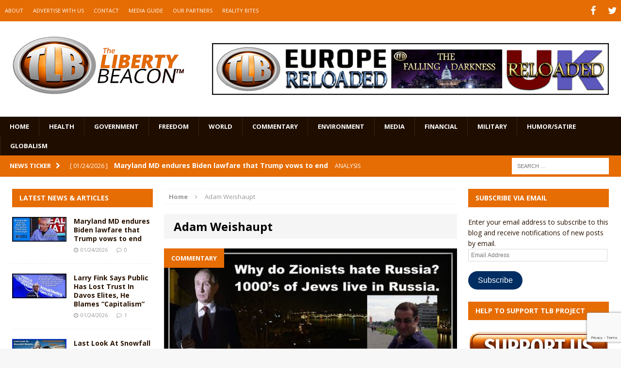

--- FILE ---
content_type: text/html; charset=utf-8
request_url: https://www.google.com/recaptcha/api2/anchor?ar=1&k=6LeG9YYUAAAAAAN3vgEb3i3wwiH5mARiIRwcBpHu&co=aHR0cHM6Ly93d3cudGhlbGliZXJ0eWJlYWNvbi5jb206NDQz&hl=en&v=PoyoqOPhxBO7pBk68S4YbpHZ&size=invisible&anchor-ms=20000&execute-ms=30000&cb=e59hl0fiwns9
body_size: 48571
content:
<!DOCTYPE HTML><html dir="ltr" lang="en"><head><meta http-equiv="Content-Type" content="text/html; charset=UTF-8">
<meta http-equiv="X-UA-Compatible" content="IE=edge">
<title>reCAPTCHA</title>
<style type="text/css">
/* cyrillic-ext */
@font-face {
  font-family: 'Roboto';
  font-style: normal;
  font-weight: 400;
  font-stretch: 100%;
  src: url(//fonts.gstatic.com/s/roboto/v48/KFO7CnqEu92Fr1ME7kSn66aGLdTylUAMa3GUBHMdazTgWw.woff2) format('woff2');
  unicode-range: U+0460-052F, U+1C80-1C8A, U+20B4, U+2DE0-2DFF, U+A640-A69F, U+FE2E-FE2F;
}
/* cyrillic */
@font-face {
  font-family: 'Roboto';
  font-style: normal;
  font-weight: 400;
  font-stretch: 100%;
  src: url(//fonts.gstatic.com/s/roboto/v48/KFO7CnqEu92Fr1ME7kSn66aGLdTylUAMa3iUBHMdazTgWw.woff2) format('woff2');
  unicode-range: U+0301, U+0400-045F, U+0490-0491, U+04B0-04B1, U+2116;
}
/* greek-ext */
@font-face {
  font-family: 'Roboto';
  font-style: normal;
  font-weight: 400;
  font-stretch: 100%;
  src: url(//fonts.gstatic.com/s/roboto/v48/KFO7CnqEu92Fr1ME7kSn66aGLdTylUAMa3CUBHMdazTgWw.woff2) format('woff2');
  unicode-range: U+1F00-1FFF;
}
/* greek */
@font-face {
  font-family: 'Roboto';
  font-style: normal;
  font-weight: 400;
  font-stretch: 100%;
  src: url(//fonts.gstatic.com/s/roboto/v48/KFO7CnqEu92Fr1ME7kSn66aGLdTylUAMa3-UBHMdazTgWw.woff2) format('woff2');
  unicode-range: U+0370-0377, U+037A-037F, U+0384-038A, U+038C, U+038E-03A1, U+03A3-03FF;
}
/* math */
@font-face {
  font-family: 'Roboto';
  font-style: normal;
  font-weight: 400;
  font-stretch: 100%;
  src: url(//fonts.gstatic.com/s/roboto/v48/KFO7CnqEu92Fr1ME7kSn66aGLdTylUAMawCUBHMdazTgWw.woff2) format('woff2');
  unicode-range: U+0302-0303, U+0305, U+0307-0308, U+0310, U+0312, U+0315, U+031A, U+0326-0327, U+032C, U+032F-0330, U+0332-0333, U+0338, U+033A, U+0346, U+034D, U+0391-03A1, U+03A3-03A9, U+03B1-03C9, U+03D1, U+03D5-03D6, U+03F0-03F1, U+03F4-03F5, U+2016-2017, U+2034-2038, U+203C, U+2040, U+2043, U+2047, U+2050, U+2057, U+205F, U+2070-2071, U+2074-208E, U+2090-209C, U+20D0-20DC, U+20E1, U+20E5-20EF, U+2100-2112, U+2114-2115, U+2117-2121, U+2123-214F, U+2190, U+2192, U+2194-21AE, U+21B0-21E5, U+21F1-21F2, U+21F4-2211, U+2213-2214, U+2216-22FF, U+2308-230B, U+2310, U+2319, U+231C-2321, U+2336-237A, U+237C, U+2395, U+239B-23B7, U+23D0, U+23DC-23E1, U+2474-2475, U+25AF, U+25B3, U+25B7, U+25BD, U+25C1, U+25CA, U+25CC, U+25FB, U+266D-266F, U+27C0-27FF, U+2900-2AFF, U+2B0E-2B11, U+2B30-2B4C, U+2BFE, U+3030, U+FF5B, U+FF5D, U+1D400-1D7FF, U+1EE00-1EEFF;
}
/* symbols */
@font-face {
  font-family: 'Roboto';
  font-style: normal;
  font-weight: 400;
  font-stretch: 100%;
  src: url(//fonts.gstatic.com/s/roboto/v48/KFO7CnqEu92Fr1ME7kSn66aGLdTylUAMaxKUBHMdazTgWw.woff2) format('woff2');
  unicode-range: U+0001-000C, U+000E-001F, U+007F-009F, U+20DD-20E0, U+20E2-20E4, U+2150-218F, U+2190, U+2192, U+2194-2199, U+21AF, U+21E6-21F0, U+21F3, U+2218-2219, U+2299, U+22C4-22C6, U+2300-243F, U+2440-244A, U+2460-24FF, U+25A0-27BF, U+2800-28FF, U+2921-2922, U+2981, U+29BF, U+29EB, U+2B00-2BFF, U+4DC0-4DFF, U+FFF9-FFFB, U+10140-1018E, U+10190-1019C, U+101A0, U+101D0-101FD, U+102E0-102FB, U+10E60-10E7E, U+1D2C0-1D2D3, U+1D2E0-1D37F, U+1F000-1F0FF, U+1F100-1F1AD, U+1F1E6-1F1FF, U+1F30D-1F30F, U+1F315, U+1F31C, U+1F31E, U+1F320-1F32C, U+1F336, U+1F378, U+1F37D, U+1F382, U+1F393-1F39F, U+1F3A7-1F3A8, U+1F3AC-1F3AF, U+1F3C2, U+1F3C4-1F3C6, U+1F3CA-1F3CE, U+1F3D4-1F3E0, U+1F3ED, U+1F3F1-1F3F3, U+1F3F5-1F3F7, U+1F408, U+1F415, U+1F41F, U+1F426, U+1F43F, U+1F441-1F442, U+1F444, U+1F446-1F449, U+1F44C-1F44E, U+1F453, U+1F46A, U+1F47D, U+1F4A3, U+1F4B0, U+1F4B3, U+1F4B9, U+1F4BB, U+1F4BF, U+1F4C8-1F4CB, U+1F4D6, U+1F4DA, U+1F4DF, U+1F4E3-1F4E6, U+1F4EA-1F4ED, U+1F4F7, U+1F4F9-1F4FB, U+1F4FD-1F4FE, U+1F503, U+1F507-1F50B, U+1F50D, U+1F512-1F513, U+1F53E-1F54A, U+1F54F-1F5FA, U+1F610, U+1F650-1F67F, U+1F687, U+1F68D, U+1F691, U+1F694, U+1F698, U+1F6AD, U+1F6B2, U+1F6B9-1F6BA, U+1F6BC, U+1F6C6-1F6CF, U+1F6D3-1F6D7, U+1F6E0-1F6EA, U+1F6F0-1F6F3, U+1F6F7-1F6FC, U+1F700-1F7FF, U+1F800-1F80B, U+1F810-1F847, U+1F850-1F859, U+1F860-1F887, U+1F890-1F8AD, U+1F8B0-1F8BB, U+1F8C0-1F8C1, U+1F900-1F90B, U+1F93B, U+1F946, U+1F984, U+1F996, U+1F9E9, U+1FA00-1FA6F, U+1FA70-1FA7C, U+1FA80-1FA89, U+1FA8F-1FAC6, U+1FACE-1FADC, U+1FADF-1FAE9, U+1FAF0-1FAF8, U+1FB00-1FBFF;
}
/* vietnamese */
@font-face {
  font-family: 'Roboto';
  font-style: normal;
  font-weight: 400;
  font-stretch: 100%;
  src: url(//fonts.gstatic.com/s/roboto/v48/KFO7CnqEu92Fr1ME7kSn66aGLdTylUAMa3OUBHMdazTgWw.woff2) format('woff2');
  unicode-range: U+0102-0103, U+0110-0111, U+0128-0129, U+0168-0169, U+01A0-01A1, U+01AF-01B0, U+0300-0301, U+0303-0304, U+0308-0309, U+0323, U+0329, U+1EA0-1EF9, U+20AB;
}
/* latin-ext */
@font-face {
  font-family: 'Roboto';
  font-style: normal;
  font-weight: 400;
  font-stretch: 100%;
  src: url(//fonts.gstatic.com/s/roboto/v48/KFO7CnqEu92Fr1ME7kSn66aGLdTylUAMa3KUBHMdazTgWw.woff2) format('woff2');
  unicode-range: U+0100-02BA, U+02BD-02C5, U+02C7-02CC, U+02CE-02D7, U+02DD-02FF, U+0304, U+0308, U+0329, U+1D00-1DBF, U+1E00-1E9F, U+1EF2-1EFF, U+2020, U+20A0-20AB, U+20AD-20C0, U+2113, U+2C60-2C7F, U+A720-A7FF;
}
/* latin */
@font-face {
  font-family: 'Roboto';
  font-style: normal;
  font-weight: 400;
  font-stretch: 100%;
  src: url(//fonts.gstatic.com/s/roboto/v48/KFO7CnqEu92Fr1ME7kSn66aGLdTylUAMa3yUBHMdazQ.woff2) format('woff2');
  unicode-range: U+0000-00FF, U+0131, U+0152-0153, U+02BB-02BC, U+02C6, U+02DA, U+02DC, U+0304, U+0308, U+0329, U+2000-206F, U+20AC, U+2122, U+2191, U+2193, U+2212, U+2215, U+FEFF, U+FFFD;
}
/* cyrillic-ext */
@font-face {
  font-family: 'Roboto';
  font-style: normal;
  font-weight: 500;
  font-stretch: 100%;
  src: url(//fonts.gstatic.com/s/roboto/v48/KFO7CnqEu92Fr1ME7kSn66aGLdTylUAMa3GUBHMdazTgWw.woff2) format('woff2');
  unicode-range: U+0460-052F, U+1C80-1C8A, U+20B4, U+2DE0-2DFF, U+A640-A69F, U+FE2E-FE2F;
}
/* cyrillic */
@font-face {
  font-family: 'Roboto';
  font-style: normal;
  font-weight: 500;
  font-stretch: 100%;
  src: url(//fonts.gstatic.com/s/roboto/v48/KFO7CnqEu92Fr1ME7kSn66aGLdTylUAMa3iUBHMdazTgWw.woff2) format('woff2');
  unicode-range: U+0301, U+0400-045F, U+0490-0491, U+04B0-04B1, U+2116;
}
/* greek-ext */
@font-face {
  font-family: 'Roboto';
  font-style: normal;
  font-weight: 500;
  font-stretch: 100%;
  src: url(//fonts.gstatic.com/s/roboto/v48/KFO7CnqEu92Fr1ME7kSn66aGLdTylUAMa3CUBHMdazTgWw.woff2) format('woff2');
  unicode-range: U+1F00-1FFF;
}
/* greek */
@font-face {
  font-family: 'Roboto';
  font-style: normal;
  font-weight: 500;
  font-stretch: 100%;
  src: url(//fonts.gstatic.com/s/roboto/v48/KFO7CnqEu92Fr1ME7kSn66aGLdTylUAMa3-UBHMdazTgWw.woff2) format('woff2');
  unicode-range: U+0370-0377, U+037A-037F, U+0384-038A, U+038C, U+038E-03A1, U+03A3-03FF;
}
/* math */
@font-face {
  font-family: 'Roboto';
  font-style: normal;
  font-weight: 500;
  font-stretch: 100%;
  src: url(//fonts.gstatic.com/s/roboto/v48/KFO7CnqEu92Fr1ME7kSn66aGLdTylUAMawCUBHMdazTgWw.woff2) format('woff2');
  unicode-range: U+0302-0303, U+0305, U+0307-0308, U+0310, U+0312, U+0315, U+031A, U+0326-0327, U+032C, U+032F-0330, U+0332-0333, U+0338, U+033A, U+0346, U+034D, U+0391-03A1, U+03A3-03A9, U+03B1-03C9, U+03D1, U+03D5-03D6, U+03F0-03F1, U+03F4-03F5, U+2016-2017, U+2034-2038, U+203C, U+2040, U+2043, U+2047, U+2050, U+2057, U+205F, U+2070-2071, U+2074-208E, U+2090-209C, U+20D0-20DC, U+20E1, U+20E5-20EF, U+2100-2112, U+2114-2115, U+2117-2121, U+2123-214F, U+2190, U+2192, U+2194-21AE, U+21B0-21E5, U+21F1-21F2, U+21F4-2211, U+2213-2214, U+2216-22FF, U+2308-230B, U+2310, U+2319, U+231C-2321, U+2336-237A, U+237C, U+2395, U+239B-23B7, U+23D0, U+23DC-23E1, U+2474-2475, U+25AF, U+25B3, U+25B7, U+25BD, U+25C1, U+25CA, U+25CC, U+25FB, U+266D-266F, U+27C0-27FF, U+2900-2AFF, U+2B0E-2B11, U+2B30-2B4C, U+2BFE, U+3030, U+FF5B, U+FF5D, U+1D400-1D7FF, U+1EE00-1EEFF;
}
/* symbols */
@font-face {
  font-family: 'Roboto';
  font-style: normal;
  font-weight: 500;
  font-stretch: 100%;
  src: url(//fonts.gstatic.com/s/roboto/v48/KFO7CnqEu92Fr1ME7kSn66aGLdTylUAMaxKUBHMdazTgWw.woff2) format('woff2');
  unicode-range: U+0001-000C, U+000E-001F, U+007F-009F, U+20DD-20E0, U+20E2-20E4, U+2150-218F, U+2190, U+2192, U+2194-2199, U+21AF, U+21E6-21F0, U+21F3, U+2218-2219, U+2299, U+22C4-22C6, U+2300-243F, U+2440-244A, U+2460-24FF, U+25A0-27BF, U+2800-28FF, U+2921-2922, U+2981, U+29BF, U+29EB, U+2B00-2BFF, U+4DC0-4DFF, U+FFF9-FFFB, U+10140-1018E, U+10190-1019C, U+101A0, U+101D0-101FD, U+102E0-102FB, U+10E60-10E7E, U+1D2C0-1D2D3, U+1D2E0-1D37F, U+1F000-1F0FF, U+1F100-1F1AD, U+1F1E6-1F1FF, U+1F30D-1F30F, U+1F315, U+1F31C, U+1F31E, U+1F320-1F32C, U+1F336, U+1F378, U+1F37D, U+1F382, U+1F393-1F39F, U+1F3A7-1F3A8, U+1F3AC-1F3AF, U+1F3C2, U+1F3C4-1F3C6, U+1F3CA-1F3CE, U+1F3D4-1F3E0, U+1F3ED, U+1F3F1-1F3F3, U+1F3F5-1F3F7, U+1F408, U+1F415, U+1F41F, U+1F426, U+1F43F, U+1F441-1F442, U+1F444, U+1F446-1F449, U+1F44C-1F44E, U+1F453, U+1F46A, U+1F47D, U+1F4A3, U+1F4B0, U+1F4B3, U+1F4B9, U+1F4BB, U+1F4BF, U+1F4C8-1F4CB, U+1F4D6, U+1F4DA, U+1F4DF, U+1F4E3-1F4E6, U+1F4EA-1F4ED, U+1F4F7, U+1F4F9-1F4FB, U+1F4FD-1F4FE, U+1F503, U+1F507-1F50B, U+1F50D, U+1F512-1F513, U+1F53E-1F54A, U+1F54F-1F5FA, U+1F610, U+1F650-1F67F, U+1F687, U+1F68D, U+1F691, U+1F694, U+1F698, U+1F6AD, U+1F6B2, U+1F6B9-1F6BA, U+1F6BC, U+1F6C6-1F6CF, U+1F6D3-1F6D7, U+1F6E0-1F6EA, U+1F6F0-1F6F3, U+1F6F7-1F6FC, U+1F700-1F7FF, U+1F800-1F80B, U+1F810-1F847, U+1F850-1F859, U+1F860-1F887, U+1F890-1F8AD, U+1F8B0-1F8BB, U+1F8C0-1F8C1, U+1F900-1F90B, U+1F93B, U+1F946, U+1F984, U+1F996, U+1F9E9, U+1FA00-1FA6F, U+1FA70-1FA7C, U+1FA80-1FA89, U+1FA8F-1FAC6, U+1FACE-1FADC, U+1FADF-1FAE9, U+1FAF0-1FAF8, U+1FB00-1FBFF;
}
/* vietnamese */
@font-face {
  font-family: 'Roboto';
  font-style: normal;
  font-weight: 500;
  font-stretch: 100%;
  src: url(//fonts.gstatic.com/s/roboto/v48/KFO7CnqEu92Fr1ME7kSn66aGLdTylUAMa3OUBHMdazTgWw.woff2) format('woff2');
  unicode-range: U+0102-0103, U+0110-0111, U+0128-0129, U+0168-0169, U+01A0-01A1, U+01AF-01B0, U+0300-0301, U+0303-0304, U+0308-0309, U+0323, U+0329, U+1EA0-1EF9, U+20AB;
}
/* latin-ext */
@font-face {
  font-family: 'Roboto';
  font-style: normal;
  font-weight: 500;
  font-stretch: 100%;
  src: url(//fonts.gstatic.com/s/roboto/v48/KFO7CnqEu92Fr1ME7kSn66aGLdTylUAMa3KUBHMdazTgWw.woff2) format('woff2');
  unicode-range: U+0100-02BA, U+02BD-02C5, U+02C7-02CC, U+02CE-02D7, U+02DD-02FF, U+0304, U+0308, U+0329, U+1D00-1DBF, U+1E00-1E9F, U+1EF2-1EFF, U+2020, U+20A0-20AB, U+20AD-20C0, U+2113, U+2C60-2C7F, U+A720-A7FF;
}
/* latin */
@font-face {
  font-family: 'Roboto';
  font-style: normal;
  font-weight: 500;
  font-stretch: 100%;
  src: url(//fonts.gstatic.com/s/roboto/v48/KFO7CnqEu92Fr1ME7kSn66aGLdTylUAMa3yUBHMdazQ.woff2) format('woff2');
  unicode-range: U+0000-00FF, U+0131, U+0152-0153, U+02BB-02BC, U+02C6, U+02DA, U+02DC, U+0304, U+0308, U+0329, U+2000-206F, U+20AC, U+2122, U+2191, U+2193, U+2212, U+2215, U+FEFF, U+FFFD;
}
/* cyrillic-ext */
@font-face {
  font-family: 'Roboto';
  font-style: normal;
  font-weight: 900;
  font-stretch: 100%;
  src: url(//fonts.gstatic.com/s/roboto/v48/KFO7CnqEu92Fr1ME7kSn66aGLdTylUAMa3GUBHMdazTgWw.woff2) format('woff2');
  unicode-range: U+0460-052F, U+1C80-1C8A, U+20B4, U+2DE0-2DFF, U+A640-A69F, U+FE2E-FE2F;
}
/* cyrillic */
@font-face {
  font-family: 'Roboto';
  font-style: normal;
  font-weight: 900;
  font-stretch: 100%;
  src: url(//fonts.gstatic.com/s/roboto/v48/KFO7CnqEu92Fr1ME7kSn66aGLdTylUAMa3iUBHMdazTgWw.woff2) format('woff2');
  unicode-range: U+0301, U+0400-045F, U+0490-0491, U+04B0-04B1, U+2116;
}
/* greek-ext */
@font-face {
  font-family: 'Roboto';
  font-style: normal;
  font-weight: 900;
  font-stretch: 100%;
  src: url(//fonts.gstatic.com/s/roboto/v48/KFO7CnqEu92Fr1ME7kSn66aGLdTylUAMa3CUBHMdazTgWw.woff2) format('woff2');
  unicode-range: U+1F00-1FFF;
}
/* greek */
@font-face {
  font-family: 'Roboto';
  font-style: normal;
  font-weight: 900;
  font-stretch: 100%;
  src: url(//fonts.gstatic.com/s/roboto/v48/KFO7CnqEu92Fr1ME7kSn66aGLdTylUAMa3-UBHMdazTgWw.woff2) format('woff2');
  unicode-range: U+0370-0377, U+037A-037F, U+0384-038A, U+038C, U+038E-03A1, U+03A3-03FF;
}
/* math */
@font-face {
  font-family: 'Roboto';
  font-style: normal;
  font-weight: 900;
  font-stretch: 100%;
  src: url(//fonts.gstatic.com/s/roboto/v48/KFO7CnqEu92Fr1ME7kSn66aGLdTylUAMawCUBHMdazTgWw.woff2) format('woff2');
  unicode-range: U+0302-0303, U+0305, U+0307-0308, U+0310, U+0312, U+0315, U+031A, U+0326-0327, U+032C, U+032F-0330, U+0332-0333, U+0338, U+033A, U+0346, U+034D, U+0391-03A1, U+03A3-03A9, U+03B1-03C9, U+03D1, U+03D5-03D6, U+03F0-03F1, U+03F4-03F5, U+2016-2017, U+2034-2038, U+203C, U+2040, U+2043, U+2047, U+2050, U+2057, U+205F, U+2070-2071, U+2074-208E, U+2090-209C, U+20D0-20DC, U+20E1, U+20E5-20EF, U+2100-2112, U+2114-2115, U+2117-2121, U+2123-214F, U+2190, U+2192, U+2194-21AE, U+21B0-21E5, U+21F1-21F2, U+21F4-2211, U+2213-2214, U+2216-22FF, U+2308-230B, U+2310, U+2319, U+231C-2321, U+2336-237A, U+237C, U+2395, U+239B-23B7, U+23D0, U+23DC-23E1, U+2474-2475, U+25AF, U+25B3, U+25B7, U+25BD, U+25C1, U+25CA, U+25CC, U+25FB, U+266D-266F, U+27C0-27FF, U+2900-2AFF, U+2B0E-2B11, U+2B30-2B4C, U+2BFE, U+3030, U+FF5B, U+FF5D, U+1D400-1D7FF, U+1EE00-1EEFF;
}
/* symbols */
@font-face {
  font-family: 'Roboto';
  font-style: normal;
  font-weight: 900;
  font-stretch: 100%;
  src: url(//fonts.gstatic.com/s/roboto/v48/KFO7CnqEu92Fr1ME7kSn66aGLdTylUAMaxKUBHMdazTgWw.woff2) format('woff2');
  unicode-range: U+0001-000C, U+000E-001F, U+007F-009F, U+20DD-20E0, U+20E2-20E4, U+2150-218F, U+2190, U+2192, U+2194-2199, U+21AF, U+21E6-21F0, U+21F3, U+2218-2219, U+2299, U+22C4-22C6, U+2300-243F, U+2440-244A, U+2460-24FF, U+25A0-27BF, U+2800-28FF, U+2921-2922, U+2981, U+29BF, U+29EB, U+2B00-2BFF, U+4DC0-4DFF, U+FFF9-FFFB, U+10140-1018E, U+10190-1019C, U+101A0, U+101D0-101FD, U+102E0-102FB, U+10E60-10E7E, U+1D2C0-1D2D3, U+1D2E0-1D37F, U+1F000-1F0FF, U+1F100-1F1AD, U+1F1E6-1F1FF, U+1F30D-1F30F, U+1F315, U+1F31C, U+1F31E, U+1F320-1F32C, U+1F336, U+1F378, U+1F37D, U+1F382, U+1F393-1F39F, U+1F3A7-1F3A8, U+1F3AC-1F3AF, U+1F3C2, U+1F3C4-1F3C6, U+1F3CA-1F3CE, U+1F3D4-1F3E0, U+1F3ED, U+1F3F1-1F3F3, U+1F3F5-1F3F7, U+1F408, U+1F415, U+1F41F, U+1F426, U+1F43F, U+1F441-1F442, U+1F444, U+1F446-1F449, U+1F44C-1F44E, U+1F453, U+1F46A, U+1F47D, U+1F4A3, U+1F4B0, U+1F4B3, U+1F4B9, U+1F4BB, U+1F4BF, U+1F4C8-1F4CB, U+1F4D6, U+1F4DA, U+1F4DF, U+1F4E3-1F4E6, U+1F4EA-1F4ED, U+1F4F7, U+1F4F9-1F4FB, U+1F4FD-1F4FE, U+1F503, U+1F507-1F50B, U+1F50D, U+1F512-1F513, U+1F53E-1F54A, U+1F54F-1F5FA, U+1F610, U+1F650-1F67F, U+1F687, U+1F68D, U+1F691, U+1F694, U+1F698, U+1F6AD, U+1F6B2, U+1F6B9-1F6BA, U+1F6BC, U+1F6C6-1F6CF, U+1F6D3-1F6D7, U+1F6E0-1F6EA, U+1F6F0-1F6F3, U+1F6F7-1F6FC, U+1F700-1F7FF, U+1F800-1F80B, U+1F810-1F847, U+1F850-1F859, U+1F860-1F887, U+1F890-1F8AD, U+1F8B0-1F8BB, U+1F8C0-1F8C1, U+1F900-1F90B, U+1F93B, U+1F946, U+1F984, U+1F996, U+1F9E9, U+1FA00-1FA6F, U+1FA70-1FA7C, U+1FA80-1FA89, U+1FA8F-1FAC6, U+1FACE-1FADC, U+1FADF-1FAE9, U+1FAF0-1FAF8, U+1FB00-1FBFF;
}
/* vietnamese */
@font-face {
  font-family: 'Roboto';
  font-style: normal;
  font-weight: 900;
  font-stretch: 100%;
  src: url(//fonts.gstatic.com/s/roboto/v48/KFO7CnqEu92Fr1ME7kSn66aGLdTylUAMa3OUBHMdazTgWw.woff2) format('woff2');
  unicode-range: U+0102-0103, U+0110-0111, U+0128-0129, U+0168-0169, U+01A0-01A1, U+01AF-01B0, U+0300-0301, U+0303-0304, U+0308-0309, U+0323, U+0329, U+1EA0-1EF9, U+20AB;
}
/* latin-ext */
@font-face {
  font-family: 'Roboto';
  font-style: normal;
  font-weight: 900;
  font-stretch: 100%;
  src: url(//fonts.gstatic.com/s/roboto/v48/KFO7CnqEu92Fr1ME7kSn66aGLdTylUAMa3KUBHMdazTgWw.woff2) format('woff2');
  unicode-range: U+0100-02BA, U+02BD-02C5, U+02C7-02CC, U+02CE-02D7, U+02DD-02FF, U+0304, U+0308, U+0329, U+1D00-1DBF, U+1E00-1E9F, U+1EF2-1EFF, U+2020, U+20A0-20AB, U+20AD-20C0, U+2113, U+2C60-2C7F, U+A720-A7FF;
}
/* latin */
@font-face {
  font-family: 'Roboto';
  font-style: normal;
  font-weight: 900;
  font-stretch: 100%;
  src: url(//fonts.gstatic.com/s/roboto/v48/KFO7CnqEu92Fr1ME7kSn66aGLdTylUAMa3yUBHMdazQ.woff2) format('woff2');
  unicode-range: U+0000-00FF, U+0131, U+0152-0153, U+02BB-02BC, U+02C6, U+02DA, U+02DC, U+0304, U+0308, U+0329, U+2000-206F, U+20AC, U+2122, U+2191, U+2193, U+2212, U+2215, U+FEFF, U+FFFD;
}

</style>
<link rel="stylesheet" type="text/css" href="https://www.gstatic.com/recaptcha/releases/PoyoqOPhxBO7pBk68S4YbpHZ/styles__ltr.css">
<script nonce="HsXDK6s6_DH6FiREXJWDBg" type="text/javascript">window['__recaptcha_api'] = 'https://www.google.com/recaptcha/api2/';</script>
<script type="text/javascript" src="https://www.gstatic.com/recaptcha/releases/PoyoqOPhxBO7pBk68S4YbpHZ/recaptcha__en.js" nonce="HsXDK6s6_DH6FiREXJWDBg">
      
    </script></head>
<body><div id="rc-anchor-alert" class="rc-anchor-alert"></div>
<input type="hidden" id="recaptcha-token" value="[base64]">
<script type="text/javascript" nonce="HsXDK6s6_DH6FiREXJWDBg">
      recaptcha.anchor.Main.init("[\x22ainput\x22,[\x22bgdata\x22,\x22\x22,\[base64]/[base64]/[base64]/ZyhXLGgpOnEoW04sMjEsbF0sVywwKSxoKSxmYWxzZSxmYWxzZSl9Y2F0Y2goayl7RygzNTgsVyk/[base64]/[base64]/[base64]/[base64]/[base64]/[base64]/[base64]/bmV3IEJbT10oRFswXSk6dz09Mj9uZXcgQltPXShEWzBdLERbMV0pOnc9PTM/bmV3IEJbT10oRFswXSxEWzFdLERbMl0pOnc9PTQ/[base64]/[base64]/[base64]/[base64]/[base64]\\u003d\x22,\[base64]\x22,\x22w4Y5wrfCtlHCksKlGMOnw53DrSQAwqFYwohQwoNCwrLDhnbDv3rChGVPw6zCmMOhwpnDmVjCkMOlw7XDqlHCjRLCjifDksOLVUjDnhLDmMO+wo/ClcKDGsK1S8KsJMODEcOUw4rCmcOYwqvCrl4tERAdQk1MasKLJcOzw6rDo8OJwoRfwqPDkHwpNcK0SzJHG8OFTkZtw6gtwqEHIsKMdMOEMMKHesO8CcK+w58EQm/DvcOIw6E/b8Kbwp11w53CtW/[base64]/CoTEqUsKGL8OzQcK2w7vDokp0N1XCksOlwr8kw6YpwqrCp8KCwpVvb0gmIMKvZMKGwoBqw55OwpUaVMKiwptKw6tYwrQZw7vDrcOwNcO/UDRCw5zCp8KDGcO2Lx3Ck8O8w6nDj8KMwqQmasKZworCrijDpsKpw5/DpMOMX8Oewr/[base64]/[base64]/ClcKCXMOqf8OSETfDiV3CqsKlXiHCk8OiwpPDo8OlP1MTPnoew7towoBVw4JBwoBLBGvCoHDDngDCpH0jaMO/DCgEwrU1wpPDqQjCt8O4wqN2UsK3fhjDgxfCpsKiS1zCuUvCqxU5V8OMVnQcWFzDssOLw58awpcxScO6w73CsnnDisO5w6wxwqnCiFLDphkDQ0vCo3kvf8KcHcK5I8OlXMOIYsO2YlzDlsKeIsO4w7vDmsKUN8Ktw4dHLl/Cu13DqyDCvsOqw7tnHEzDgBXCr0N+wqJww59mw4NDRHpWwpgdDMKLw7FbwoArNHfCqsOowqrDqMO8wqQzSyHDoTgqBcOeb8Ofw64nw6TChMOgM8Oyw6fDjSDDuj/[base64]/ClMO/w7vDiMKkV8OjC1U0w5YswqlLwqgvw5vDqcOjXyrDp8KlUG/[base64]/[base64]/[base64]/wq3Dn0/CvURdwrnCusOlBcOMC8KQwrHDrMOxZGFYLE7Ci8OIABPDm8KVCsKId8KOUi3CinVXwqfDuinCvErDnDdBwq/[base64]/CrlxRV8OpIEbDtyhEJcKoW8OUwpRqNsKhScOgQMOfw4A+cFNNbGTClBfCvgvDrSVYDlPDu8OywpbDvMObDh/CkRbCqMO2w7jDhCvDscOVw7w7URjCm3FAM0PCtcKoRH9uw57CssK4Tm1tTMKXYkTDs8KrG0nDmsKkw7R7CkF7PsOUIcKxEgp1G0vDmXLCvh0Kw5nDpMKMwqxKcy/[base64]/[base64]/[base64]/[base64]/VnBCUcKVHcKCwpPDgm4kw6jCuhzDpgLDmsO0wq4wbXPDscKrdgxTwrs/wqU+w67Cq8KWWgI9wrvCocKtw6g5TmXDh8OGw5DCgl1iw4vDiMKoIBt2YMOmGMOww7fDqT3DkcOxwpzCqMOZAcKoRcK4PsOvw6LCqW/DnigHwo3CpFsXOAlcw6UFYm08w7fDkWPDn8KZJ8OMXsO5dcOqwovCncK/ZcOrw7rCksOTYsOkw7vDscKYPxTDqi7Di1XDojhdWi80wobCtC3CkMKZw6TDtcK2wrd5GMOQwpAiTGtswr9Gw7JowpbDoX4Bwo7CkDcPJsOdwpbDqMK3MFHDjsOSDcOEJMKBbhEARmvCrsKQecK5wpx7w4fCigUSwooLw47CgcKwTX5USDodw7nDkTnCuH/Ckk/DmcOyMcKQw4DDgybDmMK/[base64]/CosOhwpPCiMOuFMKKw6NLbsOIW8K1CjAnGmLCrzhnwrw/[base64]/[base64]/d8OWUS1OX8KGwphQI8OqGArCuU5Hw4EmwqDCjsKiw5LChyjCkcOKPMOiwqTCmcKoaCDDocKBwoHDkzHDoXUBw7LDhBgNw7dxZC3Cp8KGwp/DpGvCuWjDmMK+w59EwqU2w4MGwqsiwpbDghQaDcOJSsOBw57CowNbw7t9wrUPMMOhw6XDjyPDhMKEOMO3bsOSwoTDk0jDpilDwo7Cg8Ofw6MFw6NGwqjCqsKXRDbDgFd5BlbDsBfCmg/CuRFHPRDCmMKSKQ5awrHCg0/DisOuAsKVKG4odsO/[base64]/CtlLCp8OTw6rCul1rFCrCvcKqw4xPV8KVwpVvwr/DsRTDsD8hw6MRw5sMwq/DkihTw44gbMKOYStKVDjCgcOfORrCqMOPw6N1w493wq7CicKlw5RoUcKRw44qQRvDp8KMw6kowp8LS8Orwop3IcKDwrTCh3/[base64]/DhsKjSVfDjkfDicKFw6bDhmpqVcKtwqBMw53DnCrDu8KFwr0Mwpwxd0fCuz5/[base64]/LcObw4tKwpJkR8K8wrbDtms6KjsIwqPClzYnQRzCtQMQwq/[base64]/RE7DlsKIwqrCnwvDnsKHworDtgsxeAUPw63Dn8OrD0ULw6dYCD9/DT7DrVE5w5LCqcOcJm4BGUUBw6jCgh7CphHDkMKVw5PDoF1Cw5tzwoEoN8KwwpfDrCJbw6IzFk85w5sWJ8K0LzvCvl8/w7oew6bCtUtqKDB+wr8uNcO9HVd2KMKde8KyI2xXw5DDnsKzwohtD2vCjzLCsEjDqHdLERbDsy/[base64]/Dr0VaLR4sUmENwoRjNXlXVW/CscOIw6DDl0PDuGPDkW7Chl4sFVE1fcOWwrvDtyRORsKLw7hXworCscOCw5Biwp1EF8OwGMKvOQfCqsKAwp1ULsKIw7hCwrvCnQ7DjMOzOxjCm38ERRDCgMOKbMOow4c8w77DrcOmw4jCv8KIRMObwoJ4w7/[base64]/DnzwQw5MVJsKKwqFxwo8Oc3bCssKcwq4vw6fDjDbCgnZZMGTDg8K6BwciwocDwrNWTjjDnDnDt8KZw4YMw5jDnU4TwrYmwo5tM3fCncKqwr0ew4M4woxRw7dhw5lnw7E0fQcnwqPCtBjDkcKtwp/DuVUGPsKowpDDp8KCP3I0VzLChMK/YSfDo8OXaMOoworCiSV9GcKZwrUmOMOKw7JzdsKPJcK1Xm9zwozCi8OWwqbCl18FwpJGwrPCsWTDqcKcTwBtw5Jzw6EVMRfDi8K0f3TCrGgqwo5+wq1FbcO0ER8Tw4zDssKrPMKfwpMew5dnf2o6fC/Cs0gqAcOYajTDhMOpQ8KdTnYSLcOAF8ODw4bDhzXChsOBwpAQw6MaDEVBw63CgDYfGcOPwq8Xwo/[base64]/CrWbDjBM/w651w5nDq8KMwprDqcO1w7zDo3rCrMKhDVfDucOxOcKiwr8rD8OXRcOzw4U3w5olMALDpy3DkXUdasOQJnrCu0/DrE0sKC1Ww6Few7hOwr05w4XDjlPDl8Kdw4gFXcK3A0nDkywKwpHDi8OGfF1IPsK4QcKbWlDDssOWMzArwoohKMKqMsKiFF48FcOrw5DCkVJtw60PwpzCoEHCvC3CpzYqT1DCocKRwozCi8K/NXXCvMOBElFsEyE+w7PCk8O1bcKrE2nDrcO5Gwl3VSQcwrgcccKNwq7CusOdwphCcsO+JncFwpnCmTwHdMK3wonCinwOdBpew57DvcOYFcOLw7XCmAt4HcKfREjDjnfCulkkw64rH8OvYcO6w7zCshPCnkwxPsOcwoJEUsOUw4jDvcOLwqBrb01XwpHCssOmfBZsai/[base64]/woQRwqrDvMKvw5Qow7XCm8K9BcOgW8OdXcOyDhN4wpczwqokH8O9wpsIZCnDusK/IMK8bybCr8OCwqzClTvCs8KPwqUIwrIgwo8xw5fChy4dAsK8dGFaJMKnw7BWLx8Jwr/[base64]/[base64]/Cl0/DnWvDjmEvwqPDrsOMS8K8w4oYwoR+woDCpcKrDD95MjdTwo3DpsKswpIgwpDCoX7CvC8sCEDCqMOAfBbCoMOODnzDvsOGcnPDhWnDssOuJn7Cpz3DiMOgwrdWWMKLHw5/wqRLwp3Dh8Khw6lVBBo+w7zDgcKFL8OtwrDDksOrw4dFw68mHRwaBwXDnMO5KG7DksKAwoPCqEbDvCPCgMKjfsKxw6FYw7PCiXF0PDUtw7HCrSvDu8Kqw7/CvFMNwrE5w6BFccKzwpPDs8OEVMKMwpN+w4Yiw64KW2deHknCtnbDm0TDh8O0H8KzKTYNw5RHMsOsfSNIw7nDhcKwQGjCtcKrM3pZasK/V8OEGlLDtm84w4ZuLlzDpgMCNS7CpcK6PMOhw4DCmHcWw4ZGw7FCwqTDugdBw5nCrcK+w7AiwqXCssOawqs1b8OCwpvDnSQYYMKPAsO+XAgVw7YBTTfCgcOlasK/[base64]/DilHDg3oRw7PCjMOOwoNZZ3fDu8OGw70COcODfsKhw48JZsOLMlM6KHPDocK2YMOeJcOuCSZxasOLIMKxeUxdEiPDnMOrw4ZDQ8OJWWcdE2JQw5/CrsOvTEDDnirDvQfDtA3Ch8KFw5EcFsORwrnCtTrCjsOhUQzCo18GcFBNUcO7R8K/Wx/CuAJww44oUQfDnsK3w6bCrcOjEAACwobDrkNRESLCqMK8wrjCosOFw5jDjcKmw77DkcO9wrZQY2fCgcKWKXMKIMOKw7Uqwr7DssOsw7rDoWjDisKfwrPCusOewoAAasKLKnHDksKZXcKsTcOQw4TDsQ5NwoRawocKd8KaEAnDucKUw7/[base64]/BD3Cr8KVQgnDq8KYw5fDosKUw4TCpcO1c8OQw4nCo8OGUcKvBsOTwo4PFFzCsmNVNcK1w67DkcK4XsOFQMKnw7g/FhzCsBjDhShYCyVKWQlbBFs2wo8Yw5wEwrrCgcK2IcKFwonCoV9iBnAkX8KRbA/DpcKxw4zDl8K/[base64]/IG7Ch8KBekBMKU8ewrbCucO0MDHCrGTDskgbVsOOYMKwwpoAwqvCm8Obw4LChsOWw4cqNcKxwrdlGMKow4PCjRPCqcO+wr3CuH5sw6DCgx/DqiLCg8KJIi/DlnIYw4/CgQs/w5rDk8Kuw4XDgA7Cp8OMw7pjwrDDn0zCncK5cDN4w6HClWjDlcKMfcOJTcO7LDrCmXpDUcKkX8OFBzTCvMOsw4VSKiHDgFQxGsKSw7PCnMOEF8OAGMK/KMO0w7LDvBLDrhbDlcKWWsKfw5RmwrHDlzBcU0HCvDDDoV4MUg5Jw5vCm1fCrMO/cz7CnsKkZsKYb8K7c0fChMK4wpzDncKqEhrCqF7DqGM6w4XCuMKBw77DgMK8wopeaCrCmsK6wp1dOcKVw6HDpUnDjsOLwp7DqWJtScKGwrEDUsKWwpLCjFJPOmnCp3ACw7HDvMKHw7IYBwLCsiglw6LCm2taP2LDsDpZTcOGwrZjCMOYcA9ow5XCscKuw7LDjcO/w4nDqHLDjMOWw6zCk1TDscOsw6zCgMOkw4pWDQnDmcKOw7zDg8OEIggYWkXDucO4w7kWWcORecOhw5ZLI8Kgw5N6wpfCpcO5wo/DmsKSwo/[base64]/[base64]/Ds8OOeg0/w51DwoMMPMO9wpxjHMKPwp/DrRbDgyA2BsKIw4/CkTwNw4/DvDl5w6NOw7Z2w4YIKkDDvwfCnWLDucOvZMORP8K0w4bCmcKBwowywoXDgcKpEsOxw6Bzw5l0bS4RZjg6wofCncKuKSvDhsKMfMKACMKIBV7CtcOBwq/DsyoYaS3DgsK2fsOQwpEEYS3Dp2ZnwoPDtRjCvX/DhMO6asOXZHDDsBHCgAnDrMOvw4nCg8OJwq3CrgU4wo/DiMKxPcOEwot5ecK6fsKfw78RDMK9wrt+QcKuw5jCvw4UAzbCocKxbh8Xw4cJw4bCm8KdH8KNw6hBw7XDjMOHUmMvMcK1PcOQwr3DrlTCncKaw4nCk8KsMsO6wq/[base64]/DtxXCtE/Dpy3DgljDqMO/[base64]/DlsOLwpvDrHwWw77DunLDtcOKw7LCqAzDtFXChcKEw78jCcOyQ8Ksw55rVlvClHQxdsOQwq43wqvDo2bDm0/Dj8OIwoXDs2DCscK5w6TDi8K0QzxvIMKAwprCmcOBZkDCiV3Cl8KWYXrCmcKlasO/wqnDpXrDksOzw7bCvgFiw6Ivw7XCi8O6wpnCrWlzUALDl3DDicKDCMKpNC1tIioZUsKrw5h4w6bCrHNRwpRTwrRSb3kgw51zPgXCoD/Dgg5nw6pMw4TCtsK0JsOnIRsGwprCiMONOyBwwrsQw5RJfWrCrsKGwoYnRcO5wpnCkgd4LsKBwpjCpUt1wox/CcKFdCzCjX7Cs8KTw4BHw6HCr8O5wr3ClcOsKy/DhcKQwrdIC8OGw4rCh10qwpMOLh49w4x7w7bDmsOXNB8+woxMw7LDmMOeNcKZw5Fgw68mGsKJwooLwp7DqjFPPVxBwow5w7/DnsKAwq3Cv096wrN7w6bCuVDDvMOlwr8DQMOtFSHClEEWfFfDgsOcOcK1wpRBATXChytJc8OFw6zDv8Kcw7nDu8OEw77CiMO/dU/Dp8KtLsK0wo7CqEVyA8Oew5rDgcO7wqXCvF3ClsOqCTBLQcOZCcKGeyRLUMOYeQfCs8KiUShGw6ZcZ0dcw5zCj8OIw5zCscOaUSscwqRUwrdmwoXDji40w4MPwrjCp8O2acKow4jCuWXCmcKuYBYlY8Kvw7/Ci2U+TTDDmlnDlQRKw5PDtMKZfx/[base64]/w5vClsOlwr7DvEpsw6TCmMKRw6PDqmJFIcOmJS4EcyjDimzDjl7Ct8K8fMO1ITUIAMONw6V/T8KQD8OOwrZUOcOLwobDjcKNw6IhS14Re1oMwr7DoC8GM8KofVnDicOpS3zCly/CvMOMwqciwr3DpcK6wrEkVcKYw6ELwr7CumPCjsO5wpAUe8OjTADDrsOnYS9owrlpaWPCkcKVw5zClsO8wqQaU8KqHXgJw7tQw6lIw4TClko9H8OGw5XDksOBw67CtMKVwq/Dl1wiwozCkMKCw7xwVsOmwoBvw6nCsV7DgsKNw5HDt0NowqlgwoLCvw7ClMKawo1MQ8OWwrDDkMOibCDCqR1wwrfCtDJGdcOZwpI0HFbDqsKcWHjClsOJV8KWScKWHMKrP1XCocO/wqDCsMK1w53ChSlDw645w6pOwodKSMKuwrkxemfCisO+WWPCuTg6LxojFyLCocKTw5TCkMKnwq7CvnDChiU8BWzCjUguTsKmw4zDqMKbwrLDmMOzA8OTWijDnsOhwo4Ew4p/LsOUfMO8ZcKkwpREBipqZcKHWsOxwrPDhGVTFmnDucONIkdFccKUVcOYJQhRHcKkwqpWw6hIC2jCi2U0woXDuyxbUBtvw5LDvsKnwrkLDFPDhMO6wog+SANUw6QXw4MvJMKRNQnCn8OWw5rCqAY6DsO1wqw/[base64]/CpsKITcO6Ay7CvlXDmUzCjsOcS2cww7rChMOFCEbDk38wwqXCscK4w5TDplQ2wpoJBWLCj8O3wpl1wo1ZwqgewojCqRvDocOleAnDuFAhAxbDq8Kvw6/DgsK2bFVjw7TDh8OxwqFCw6kBw5NzGmTDuBDDtMKmwoDDpMKmw6sFw7DClWPCpC4YwqbCgcKlURxAw7wAw7nDjl0Fb8KfTMOmS8KTf8OLwr/DqFzDrMOxw6DDkVkSEcKPJcOnB0/[base64]/CuRvDu8O6ZiDDshXDnEPDjV5BTnbDplMMKwEewrt4w6ECZXDDqsO2w57CrcOxMj9jwpJXO8KswoQrwrJ2aMKNw7DCrxM8w75twq/DnSlqwo9iwrLDoW7DgmnCssO1w4jCpcKNEcORwobDkX4CwpAjwqtLwrhhQ8O7w7BgBVRyIwvDqUvCtsOHw5LCpgTDjMK7BC/DjMKTw7XCpMOtw7jCkMK3wq4bwoI0wrprTzl1w58Lw4IFwrnDuC7DsHJtJCF5w4fDhztOw6bDucKjw7PDugdiMsK4w4lSw77CrMOpbMKABRfCnRjCtnbCjBMCw7BnwoTDmhRBe8OpWcKpWsK0w7hfNUcSNyTDu8OwWDohwp/ChVXCuB/CmcOPQcOqw6oqwopBwpA2w53CiivCpixcXjUdaXrCmSvDnh7DnDdxOsO5wqlrw4LDiVPCjsKLwpHDqcKxJmjCjcKewpsEwrvCiMK9wp0gWcKxYsOYwo7CvMOYwpRGw4kxC8Kpwq/CpsO2AcOLwrVsTcKcwrtZVAvDgjLDrcKWYcO3b8OJwqnDmgE0U8OzTcOTwoJgw5Bew6xPw5NqLcOHYUnCh19gwp07HXheDUfClcK/[base64]/DljpydMKow68aw5V/woXCqBQianvCtcOpCggVw4/[base64]/wq/CgsKCBMOWwrLDjD02w6RTw7ZYw5vCpnDCmMOANsO9HsK9LsOLGcOcSMOdw5/[base64]/CisK5wqDDjnDDi3LChMO0w47Dm8K7HsOdCcOUwqNdZ8KLw5gQwrPCpMKsD8KSwp3DtlUswofDkSxQw6VtwqfDlTMxwpfCsMOMw6B/a8K+ccOiAhLCoA9JcGclAcO/dsK8w7AmKk7DgU7CkHbDtMO+woPDmQIewo3DtXnDpALCtsK/M8OmcsK0wrDDsMO/S8Klw5fCkcKhcsKpw65Hw6RvAMKVFsOVWMOowpAxWUXDiMO0w77DsF54N0fCk8OZUsOywqBbEMKUw5bDsMK4wrDCqcKqwr/CqlLCh8KNWMK8BcKvTcOqwqodPMO3wo45w5pPw7gWd2vDvcKTRMKDHg7Dn8KXw5XCmko1wqkgNEI/wrPDmQPCssKYw4w+wpp/EnDCqsO0eMODTzY1ZcO/w4fCkHrDo1PCrMKxJsKcw49aw6HCnAs3w786worDsMKlbjkZw45OQ8O4OcOlLmhjw4HDrcOUQ3xswrbCjWUEw7tyPMKQwoAEwqluw7g3fMKlw583w6EYcSBQd8KYwrx7woPCtFEzNVvDh14Fwr/DrcOhwrUvwo/CmABhc8KyW8OFSlM1wqwCw5LDjcOmDcODwqIqw7M3UsK8w5sNYxV9PsKDc8Kxw47DrcO1CsOzQCXDsC56PgEkRXRVwrHCtMK+P8K3NcO4w7bDkTDCnF/CgxxrwolEw4TDgmMpERN8UMOYSDF8w5rCkH/CtcKwwqN6woLCgcOdw63CvsKUwrEOwq/[base64]/DjMKSasKmwoEtD8KPQMOzw7k2SsKxwr5iPcK/w6xgWwfDkcK0ScOsw5NVwr5xOsKSwrLDjMO8wrPCg8O8ZTtyQV1NwokrVkvCnk53w4XCu0MIeELDncKJQhZjHCrDkMOuw7Uww4TDh3DCh2jDrzfCncO2UG96EUlgaH8qN8O6w6VVMlF+UsOBM8OlMcOAwoglUXZiExhkwp3CmcKYWEwdLhnDpMKFw40zw5/Dvwxsw4U9dRM4DMO4wqAPLcKyOGlSw7bCvcOAwp8IwotawpArBcKxw4PCs8O+YsO4IDsXw77DocO/wozDtV/DnlrDgsKlbcOKHl8vw6DCoMOCwq4AGiJ2wp3DgH3CucOmScKPwrtWWzDDvybCkUBFwphkLjlNw4Jrw4vDk8KaLWrCnH7ChcOBOTzCuA7CvsOpwplTw5LCrsOmGz/Ds20KbT/DkcK4w6TDksOyw5l1bsOIXcOPwp9WCBkYX8Ozw4YBw5dfDzQfCTozdcOEwo4DQwFRT1jCoMK7f8OYwqvDvHvDjMKHGRLCgxjCoUh5TcO+w5JTw7XCo8K6wqd2w7liw4sxCDk4LH8VMW/CsMKeRsOJRTMUJMOWwoU9b8OdwoBgacKDRQAUwpMMIcOWwovCgsOfWh91wrpjw7LDhzvCkcK0woZKLCXCpMKTw6LCrjFEAMKdwojDslHDlsKMw7U+w5ZPGF7CvsKdw7jCsWTChMKxY8OaNhl2w7XCoTsEcxQFwrVaw7bCq8OVwoPCp8OKwq/Dr3fCocKIwqU/w5MpwphcOsKawrLCqF7Do1LCiVkeXsKNDcKceXA/[base64]/Dn8OqDsOuwrjCkMKqw6bCj8ODw4PDqsO/V8OJw5TCvEVOB2LCo8KSw4vDqsKOKzseMsK6XX9Cwrtzw4HDnsOXwrHCg3nCvwgvw7JvacK2G8OrGsKnw4kgw47DkWA3w4FgwrvCocKtw44uw5FJwobDncKjXj4tw69NaMKLQMOXVMKfWTbDsVMeWMORwpjCksO/wpEcwosIwpJMwqdGwqUwUVfCkQNzCAnCmcKkw4MDK8OowoM2w4fDlHXCowVzw6/CmsOaw6cNw7kQAMOCwrUCUlRnV8O8ThrDtUXCisOswoE9wrBywpfDjmXCljRZWHBBUsO4w4bCpcOtwoQcehgSw5UoexXDh3RCfmcDw6F6w6UYXcKmY8KCC1zCk8KnNsOQWcKDPX3Dn10yFgglwq5iwqM7Kl8ROUJCw4TCtMOXBsOrw4jDicO2KsKowrLDih8BZ8O/woMLwqkte3/DkXfCmsKZwoXChsKRwr7DpVVBw4fDu2law6Y9eW9DRsKSWMOTEsOowpzCtcKLwrvCucKsAFwYw7BcL8OFw7DCunsbdcOJfcOfUcOgwpjCqsOuw6nDlklkTcKuE8KhW3suw7/Cp8OOCcO4esKtTTUBw6LCmik1Oi4LwrDChTzDt8K3w6jDuX/[base64]/MF1cwqDDrRrCncOBbRHCvcOgRRllwrclwoZYwrpTw6/Dh1MRw7bDpB7CmsOgPE7CgyASw6nCtzc+Z0HCoTolbcOBa37CtG8vw4jDmsK5woQBTX3CjHs7EMKuG8OdwqHDtDPCvHDDu8OnfsKSw6LCl8OHw7RkBy/[base64]/ChjDChUJGwrlUa8KTwrRHBjhjHw4kw6c4wq8TwoHCtU5MSsKXfMKSf8OGw6zDh1RYGMOowrXCu8OhwpfCq8Ouwo7Dv1FBw4A0MhXDisKNw7BMVsOtG2lDwpALU8O9wrnDmW0wwrXCgz/Cg8Oqw4k8SwPCmcKFw7oyGw/CicOCJsONE8OnwoISwrQ7BwzChcOGDcOvPMOIMW7Dt2Atw5jCrcOCCk7CsX3ClyhFw63CnS4ZeMOBPMObwqDCn1ksw4/[base64]/[base64]/[base64]/FhRtw4UcwprDscOGw4Z8IGvDvcOIAcOnLcKuL2cWYyoVPsOjw58cFifDlsKxB8KvfMK2wrLDn8OPw7dDE8KJGMOHEGFKK8KWXcKcOMO8w48MN8OZwqbDpsOdUFPDlkPDgsKzFMOfwqIvw6/DsMOew7/Co8KoIWPDosO4L1vDtsKKw5DCs8K0Q1DCvcKNNcKJwqgtw6DCscKxVD3CjH1+QsK7wp3CvR/Cm1sEYFLDjMKPTn/Cg2vCrsK3Ki8gMEDDpDrCvcKmYBrDnVfDs8OXcMOfw7Ysw5rDvcOKwqdaw77Djx9jwqHDoTfDsUTCpMONw4k+LxrCs8K6wobCmR3Dh8O8LsOBwoZLB8OWJDLCtMORwoPCqVrDhk5qw455NCoZaFN6wo0ewq/Cm1t4JcKhw6xgecKfw6/[base64]/wp/[base64]/DjjHCgAEgw5kgw7LCvMOgwrLDs8OnacKjw7nDlcO0wrLDugFOZgjChsKaRMOXwph/eXlCw45DEUzDjcOGw7HDgMOJNl7DgD/DnG/CuMODwqAAVSTDncOTw5Fkw5PDl1gLLcKgwrI5Lh/CsGdBwrXDocOOOMKNFsOFw6sGasK1w4XCtMOhw6RkMcKZw47DpVtWYMKxw6PCp0zCn8OTT2FFJMOEPMOjwohGOsOZw5k2V1Rhw70HwqE2w6LCiAjDtMK5LXk8w5Yww7wHwp0yw4pafMKAG8KlGsKbwo59w6cpwrvCpzwvwpYow5LClC/Dnz4FbEh5wppPbcKQwrrDosK5wovDhsKgwrY/wrhAwpFrw4thw5zClmzCksKJdMK7RXNHU8KCwol9b8OrLEB2ecOMS17Ck08vwq1vE8KrdXzDohrChsKmQsOnw4/DhiXDry/Dp15JEsKuwpXCi219V3jCvsKEHsKew4s9w4Buw7nCk8KuESAZEDhrN8KIfcOhJ8OyFcOFUj1pOj93wp8oPMKcRsKCbcOlwozCg8Omw7tuwofCkAkgw6g1w5XCu8KoTcKlN3kRwqjCp0MpW1NES1ENw6tsN8Ohw4vDv2TDgRPCtBw9BcO+eMK8w7/Dj8OqQz7DjMOJflnDncOAKcOsADltGMORwpXDqsKFwrTCulzDtsOZFcOVw7/[base64]/w6PDpCLDm289woYcwpNPbcOkw5XCoMO+ShVKJSbDiDVTwqjDtMO4w7ljN2LDiFUHw6FzWsODw4TCmW4tw5hwWsOKwqQGwpoyciBMwpMyIwUiLDPCicOyw5UNw4nCtnRfA8K4RcKYwrtHLk/CgiIgw6p2EMODwrgKHGvDhMKCwoY4Sy0two/CnAsHFV5awqY7CMO6TsOeCCFDAsOGegfDjmzDvDEEElMGTcOMwqHDthZ5w44eKHE3wpsoamHCoivCl8KTSHlSNcO9B8Kaw54nwo7CgMOzJ1Bbwp/[base64]/w7jCpUUvw7lNbsKPGkLCvFtIdMO5OsKcMsKww7NuwrwKaMK+w6bCs8OUbQbDh8KWwoTCpcK2w6NRwoAmUw8ewqbDqDsqN8K4QMKSXcO3w7wKez7CsWJiEUF3w7/CisK8w5A3U8KNDhRcPiYVfcOzfiMeHcKre8OYGiAca8Okw77CssKpwqTCkcOVNhDCscKaw4fCknQxw5xhwqrDsgrDol7Dg8OGw6HChmZcbkpbw4hNMBbCu1LCj2h7eklqFsK8YcKIwozCmkE3MQ3CucKnw53DrATDkcK1w6bChzdqw4lvesOlEAkLMcKbXsOTwrzCkw/Ckg8/FzTDhMKWHj1xb3daw5/DvsOrGMO2w6QmwoVWK01XI8KAHcOywrHDpcK9A8OWwqoYwq/CpDHDn8OUwovDqVoIwqRGw5jDs8OvG2hdRMOgDsKeLMOGwol7wqwnDxzCh1UvUcKrwoprwp/[base64]/CtMKKEcOQw4IveEtEB3nDmMOAGcOPwrRyw5Yiw4vDvsKPw6U2woLDgsKHeMO/w5tzw4hsG8OYeRzCulfCtVRSw6bCgsKSCWHCpVIZGEDCsMK4S8Obwrp0w7TDjsOYBCwNCMKaMG1/FcOkEUXDrABQw4DCqXBRwp/CkErCsj8Zw6YswqXDocKlwqDCmhd/SMOOWMOLaCBYARbDjgjCjMK2wpjDuCtOw6zDjsK+IcKdKsOEecKRwq3CnULCiMOew6dBw5JswovCngjCoyEYFMOow5/CmcKuwo8uXcOpwrrDqMO5NhbDjCbDtDnCgw8MdmzDjsOEwoxTB27DnWVINV4Ewqhmw6jCoid7dcOlw7FwYMKmfh1ww44yZ8OKw5AAw6gLOEJaEcOrwpdJJ1jCr8OnGsOJw6QfBcOvwqMgai7DrwHCjAXDnirDk3Vmw4MzZ8O5woI6w6QJT13DlcO7FMKIw6/DvwXDlSNWw6rDr3LDnArCosOnw4bCoS0eUVjDm8Oqwqdfwrt9AsKcHlbClsKCwrPDsj9VGFjDgMOnw6hRL1zCrMOBwqRcw7XDhMOmfmJwVsKzw4hCwoLDpsOSHcKnw7bClsKGw4hMfH5zwqTCizTCqsKQwrfCrcKPLMOQwrfClhNuw7jCg2kbwr/CtVcow6stwqfDmlkYwq8jw5/CoMOIfxfDhWvCrwjDsSI0w7nDmknDnwfDr0/[base64]/[base64]/DmMO3w4zCqgfDs8KkLcKwwohTw6LCjT3Dhm/DmHIDw4VpFsO6NFbDscKrw4EUUMO4Ok7ChScgw5XDk8KcdcO+wopCPsOEwoMGW8OTw5M8B8KpPMOhRgBHwpXCpg7DscOSf8K9wqrCisOCwqpTwp/[base64]/Dv2fDmy96w6/[base64]/CugXDtkwUw5NFFidIfwZQw7twPRd2w6PCnj5WMMKFWcKxLFxhCADCtsKtw7kJwoHCo0EQwrnCiCN7C8KNFsKYblzClG/DuMK7McOawrfDhMOmXcO7UsKPE0Z/w60pw6XCgmBML8Kjwpgzwp/ClsKJETTDqsO7wrZ+CWXCmi9cwqfDo0rDtsOUPMOge8OjTMOHQB3DoltlNcKOdcOnwqjDkhJsKcOCwrhYKQPCosOdwqTDtsOYLWJ3wq/Cu1fDpD09w5sqw5UZwrDCnxJow7YOwqptw6HCjsKQw45mFBYqMXIuJyTCumTCqMO/woN8w7xtJMOawrFDdT1Uw70hw5fDk8KGw4FyOFLDqsK+E8Onb8Khw4bCpMOXBm3DhwgHHMOGRcOpwo3ConkACgg/GsOhUcKfWMKNwo12w7fDjcKQLznCvcKSwoVLwrFPw7rClls7w5oDQyMdw4fCkm8CDUFYw57Ds1Y3ZWnDm8OWSgXDmMOawq8YwpFlIsO8WhNEZ8OVBXcgw4pawpRxw7nDm8Opw4EeK3kFwpx+PcKVwpnDh2U9TTh9w4ItJUzDp8K8wqFMwos7wq/DtsOtw4p1wo4ewpzDhsKewqLCrEPCp8O4RTNuXVV/w5kDwrIsZsKQw6zDjEZfPk3DssOWwr59w6sGVMKew508VSHClS1twqMcw43DgA3DmHgEw63DnyrCuAHCj8KDw7MkG1oxw7tNasKFWcKvwrDDl3rCnQnDjwnDu8Oaw6zDssKEUsO8DcOow4RuwpwWEVhSa8OCTsOKwpYSclNsKnZ/[base64]/DkjF7T1zDrB3CpMKgwofDicO6w4ZPBEfDksKUw5HCtjoBwq8aUcKww6HDr0PCqCpOIsOFwqIgPEELB8OyHMKqADTDgTvChAUyw7/Cgnxew67DlgIsw4jDixY8dBgsKSLCjMKeFBJEccKGXBQDwq10KCg6fHAiTF0QwrTDgcKjwrvCsmrDggVywqFlw5vCp0PCncOlw6A6IDBPBcOfwprCn2drw5XDqMKNcnnCmcOiNcKswrcTwq7Dg2cMYzQsKWnCl1tnU8KOw5A/w7Buw59xwqbCgsKdw6QsV0o2DMKuw5QTUMKEZMOkUBnDuEM3w5DCmFLDpMKICXbCoMOhwpPCsVU/[base64]/wqxiQMKMMWVRA1sswrnDgMOLQ8KWw63Cmj1ZZWHCgHQQwqk3w7rCiGFaSDNjwpzDtzoccV5lDsOzFcKjw7giw6jDuhzDoXxHw77CmhA1w5vDmxhFKsKKwqZAw4DCnsOGw5LDs8ORBcOSw4TCjCQdw64Lw4tuG8ObLMOAwp4uVsO7woU/wrYcRcOPw7YbGCvDtsKKwpAiw5QRQ8KiBMOJwrTCj8O6XBN7aSrCtxrDuy/[base64]/[base64]/Dv8KwfcK2wrbCnwTCicO6ZsK0UEPCtyTDjsO2BnDCnHrDkcOKcMKdBgg2ZGgUFm/[base64]/w4d1C8K/EkLDmggxZMOSw7oHwogAfFs7w4ACag7DsWnDl8KNw4JsEsKpK1TDpcOzw67CmATCtsOAw7nCpsOtGcOgI03CmsKAw7nCmhIcZmvCojPDrRXDhsKVQHBmWcKyHMOZMXE9MSoqw6kaeA7Chkl7Uw\\u003d\\u003d\x22],null,[\x22conf\x22,null,\x226LeG9YYUAAAAAAN3vgEb3i3wwiH5mARiIRwcBpHu\x22,0,null,null,null,1,[21,125,63,73,95,87,41,43,42,83,102,105,109,121],[1017145,942],0,null,null,null,null,0,null,0,null,700,1,null,0,\[base64]/76lBhnEnQkZnOKMAhmv8xEZ\x22,0,0,null,null,1,null,0,0,null,null,null,0],\x22https://www.thelibertybeacon.com:443\x22,null,[3,1,1],null,null,null,1,3600,[\x22https://www.google.com/intl/en/policies/privacy/\x22,\x22https://www.google.com/intl/en/policies/terms/\x22],\x223ui9kqQkAIUA2Jph9KsYQRk7gfAUI26EfMV2NZ7SOkg\\u003d\x22,1,0,null,1,1769309467847,0,0,[222,91],null,[200,231,39,214],\x22RC-LjdDE2G3hToyAQ\x22,null,null,null,null,null,\x220dAFcWeA7xXld49dS_1wO-SlFAaFF1J2GLePszP57WG8l5VxpWBPvAIa5b5J1j700M1vQLAXD_aQ6qg8WHrlm3c1stpVG30R03VA\x22,1769392267762]");
    </script></body></html>

--- FILE ---
content_type: application/javascript; charset=utf-8
request_url: https://www.thelibertybeacon.com/wp-content/cache/min/1/wp-content/plugins/easy-paypal-donation/assets/js/wpedon.js?ver=1763041856
body_size: 163
content:
jQuery(document).ready(function($){$(document).on('click','.wpedon-stripe-button',function(e){e.preventDefault();const $button=$(this),$form=$button.parents('form'),$message=$form.find('.wpedon-stripe-message');if($button.hasClass('processing'))return!1;$button.addClass('processing');$message.html('');$.post(wpedon.ajaxUrl,{action:'wpedon_stripe_checkout_session',nonce:wpedon.nonce,data:$form.serialize(),location:window.location.href},function(response){if(response.success){if(wpedon.opens=='1'){try{const stripe=Stripe(response.data.stripeKey,{stripeAccount:response.data.accountId});stripe.redirectToCheckout({sessionId:response.data.sessionId})}catch(error){$message.html('<span class="stripe-error">'+error+'</span>');$button.removeClass('processing')}}else{$button.removeClass('processing');const siteUrl=location.protocol+'//'+location.host+location.pathname;let params=new URLSearchParams(location.search);params.delete('wpedon_stripe_success');params=params.toString();const url=siteUrl+'?'+new URLSearchParams({'wpedon-stripe-checkout-redirect':1,'sk':response.data.stripeKey,'ai':response.data.accountId,'si':response.data.sessionId,'rf':siteUrl+(params.length?'?'+params:'')});window.open(url,'_blank').focus()}}else{$message.html('<span class="stripe-error">'+response.data.message+'</span>');$button.removeClass('processing')}}).fail(function(){$message.html('<span class="stripe-error">An unexpected error occurred. Please try again.</span>');$button.removeClass('processing')});return!1})})